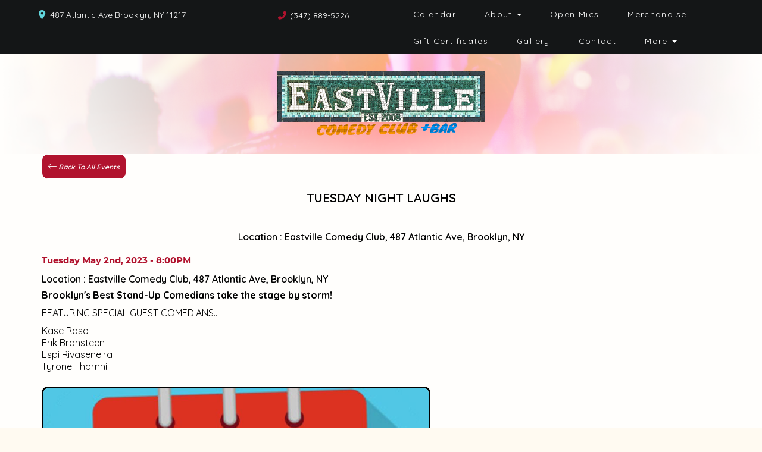

--- FILE ---
content_type: text/html; charset=UTF-8
request_url: https://www.eastvillecomedy.com/events/tuesday-night-laughs-2023-05-02200000
body_size: 9545
content:
<!DOCTYPE html>
<html lang="en">
<head>
    <meta charset="utf-8"/>        <meta name="viewport" content="width=device-width, initial-scale=1.0">
    <meta name="description" content="Brooklyn&#039;s Best Stand-Up Comedians take the stage by storm! FEATURING SPECIAL GUEST COMEDIANS...Kase RasoErik BransteenEspi RivaseneiraTyrone Thornhill ">
   <title>
   Tuesday Night Laughs  - Eastville Comedy Club    </title>
    <meta property="og:locale" content="en_US" />
<meta property="og:type" content="article" />

<meta property="og:title" content="Tuesday Night Laughs - May 2nd 8:00PM" />

<meta property="og:description" content="Brooklyn&#039;s Best Stand-Up Comedians take the stage by storm! FEATURING SPECIAL GUEST COMEDIANS...Kase RasoErik BransteenEspi RivaseneiraTyrone Thornhill " />
<meta property="og:url" content="https://www.eastvillecomedy.com/events/tuesday-night-laughs-2023-05-02200000" />
<meta property="og:site_name" content="Eastville Comedy Club" />
<meta property="article:tag" content="slider" />
<meta property="og:image" content="https://www.eastvillecomedy.com/img/shows/tuesdaynightcomedy-copy-62ca0f43-main-image.jpg" />



<meta name="twitter:card" content="summary"/>

            <link href="/img/venues/screen-shot-2021-08-05-at-1-12-59-am-f2db0faf.jpg?1628141655" type="image/x-icon" rel="icon"/><link href="/img/venues/screen-shot-2021-08-05-at-1-12-59-am-f2db0faf.jpg?1628141655" type="image/x-icon" rel="shortcut icon"/>        <script src="https://use.typekit.net/ext4qcf.js" crossorigin="anonymous"></script>
    <link rel="stylesheet" href="https://use.typekit.net/mjk1bzn.css">
    <script>try{Typekit.load({ async: true });}catch(e){}</script>
    <!-- Latest compiled and minified CSS -->
      <link rel="stylesheet" href="https://maxcdn.bootstrapcdn.com/bootstrap/3.3.6/css/bootstrap.min.css" integrity="sha384-1q8mTJOASx8j1Au+a5WDVnPi2lkFfwwEAa8hDDdjZlpLegxhjVME1fgjWPGmkzs7" crossorigin="anonymous">

 <link rel="preconnect" href="https://fonts.googleapis.com">
<link rel="preconnect" href="https://fonts.gstatic.com" crossorigin>
<link href="https://fonts.googleapis.com/css2?family=Montserrat:ital,wght@0,100..900;1,100..900&display=swap" rel="stylesheet">
    <link rel="stylesheet" href="/bootstrap/stylesheet.css?1758108890"/>    <link rel="stylesheet" href="/css/font-awesome.min.css?1448896968"/><link rel="stylesheet" href="/fontawesome/css/all.min.css?1726013336"/>    <link rel="stylesheet" href="/bootstrap/plugins.css?1474347660"/>    <link rel="stylesheet" href="/css/broadway-override.css?1751394076"/>    <link rel="stylesheet" href="/bootstrap/bootstrap-dropdownhover.min.css?1563390198"/>    <link rel="stylesheet" href="/bootstrap/animate.min.css?1563390198"/>    <link rel="stylesheet" href="/css/templates/thecomedypark-template.css?1767889372"/>        <link rel="stylesheet" href="/css/eastville-override.css?1675471307"/>            
    



        <script src="https://ajax.googleapis.com/ajax/libs/jquery/1.12.4/jquery.min.js"></script>
    <script src="https://maxcdn.bootstrapcdn.com/bootstrap/3.3.7/js/bootstrap.min.js"></script>
        <script src="/bootstrap/js/plugins.js?1635389214"></script>    <script src="/bootstrap/js/bootstrap-dropdownhover.min.js?1563390198"></script>    <script src="/js/facebook-pixel-async.js?1758203018"></script>    
                        <script type="application/ld+json">
[{
  "@context": "http://schema.org",
  "@type": "ComedyEvent",
  "name": "Tuesday Night Laughs ",
  "startDate": "2023-05-02T20:00:00-04:00",
  "location": {"@type":"Place","name":"Eastville Comedy Club","address":{"@type":"PostalAddress","streetAddress":"487 Atlantic Ave","addressLocality":"Brooklyn","postalCode":" 11217","addressRegion":"NY","addressCountry":"US"}},
  "eventStatus": "https:\/\/schema.org\/EventScheduled",
  "eventAttendanceMode": "https:\/\/schema.org\/OfflineEventAttendanceMode",
  "offers": {
    "@type": "Offer",
    "url": "https://www.eastvillecomedy.com/events/tuesday-night-laughs-2023-05-02200000",
    "priceCurrency": "USD",
    "price":"25.00",
    "availability": "InStock",
    "validFrom": "2023-01-05T18:50:53-05:00"  },
  "url": "https://www.eastvillecomedy.com/events/tuesday-night-laughs-2023-05-02200000",
  "image": "\/img\/shows\/tuesdaynightcomedy-copy-62ca0f43-large-thumb.jpg",
  "description": "<p dir=\"ltr\" style=\"text-align: left;\"><strong>Brooklyn&#39;s Best Stand-Up Comedians take the stage by storm!&nbsp;<\/strong><\/p><p dir=\"ltr\" style=\"text-align: left;\">FEATURING SPECIAL GUEST COMEDIANS...<\/p><p dir=\"ltr\">Kase Raso<br>Erik Bransteen<br>Espi Rivaseneira<br>Tyrone Thornhill <\/p>",
  "organizer": {
    "@type": "Organization",
    "name": "Eastville Comedy Club",
    "url": "https://www.eastvillecomedy.com"
  },
  "performer": [{"@type":"Person","name":"Kase Raso"},{"@type":"Person","name":"Erik Bransteen"},{"@type":"Person","name":"Bryan McKenna"}]}]
</script>            
  <!-- Google tag (gtag.js) -->
<script async src="https://www.googletagmanager.com/gtag/js?id=G-YE6X8NT0XV"></script>
<script>
  window.dataLayer = window.dataLayer || [];
  function gtag(){dataLayer.push(arguments);}
  gtag('js', new Date());

  gtag('config', 'G-YE6X8NT0XV');
</script>
<script>
    
  
  


   
  

</script>

  <script>
  (function(i,s,o,g,r,a,m){i['GoogleAnalyticsObject']=r;i[r]=i[r]||function(){
  (i[r].q=i[r].q||[]).push(arguments)},i[r].l=1*new Date();a=s.createElement(o),
  m=s.getElementsByTagName(o)[0];a.async=1;a.src=g;m.parentNode.insertBefore(a,m)
  })(window,document,'script','https://www.google-analytics.com/analytics.js','ga');

  ga('create', 'UA-238275202-1', 'auto');
  ga('set', 'forceSSL', true);
   ga('require', 'ec');
  ga('require', 'displayfeatures');
  
    ga('ec:addProduct', {
        'id': 52611, 
        'name': "Tuesday Night Laughs ",
        'brand': "Tuesday Night Laughs ",
        'variant': "General Admission"      });
      ga('ec:setAction', 'detail');
  
  
  


   
  
  ga('send', 'pageview');

</script>
<!-- Facebook Pixel Code -->
<script>
!function(f,b,e,v,n,t,s){if(f.fbq)return;n=f.fbq=function(){n.callMethod?
n.callMethod.apply(n,arguments):n.queue.push(arguments)};if(!f._fbq)f._fbq=n;
n.push=n;n.loaded=!0;n.version='2.0';n.queue=[];t=b.createElement(e);t.async=!0;
t.src=v;s=b.getElementsByTagName(e)[0];s.parentNode.insertBefore(t,s)}(window,
document,'script','https://connect.facebook.net/en_US/fbevents.js');
fbq('init', '1'); // Insert your pixel ID here.
fbq('track', 'PageView');
</script>
<noscript><img height="1" width="1" style="display:none"
src="https://www.facebook.com/tr?id=1&ev=PageView&noscript=1"
/></noscript>
<!-- DO NOT MODIFY -->
<!-- End Facebook Pixel Code -->






 <script src='https://www.google.com/recaptcha/api.js'  async defer></script>


 

 

 




















<!-- Google tag (gtag.js) -->
<script async src="https://www.googletagmanager.com/gtag/js?id=AW-10969324429">
</script>
<script>
  window.dataLayer = window.dataLayer || [];
  function gtag(){dataLayer.push(arguments);}
  gtag('js', new Date());

  gtag('config', 'AW-10969324429');
</script>
 
    

    <!-- check if VENUE_HANDLE is eastville-->
                        <!-- Hotjar Tracking Code for EastVille --> <script> (function(h,o,t,j,a,r){ h.hj=h.hj||function(){(h.hj.q=h.hj.q||[]).push(arguments)}; h._hjSettings={hjid:5312573,hjsv:6}; a=o.getElementsByTagName('head')[0]; r=o.createElement('script');r.async=1; r.src=t+h._hjSettings.hjid+j+h._hjSettings.hjsv; a.appendChild(r); })(window,document,'https://static.hotjar.com/c/hotjar-','.js?sv='); </script>
            </head>
<body class="--tpl-accc2  body-eastville">
<div class="full-page-container events_view_page  ">
<link rel="preconnect" href="https://fonts.googleapis.com">
<link rel="preconnect" href="https://fonts.gstatic.com" crossorigin>
<link href="https://fonts.googleapis.com/css2?family=Jura:wght@300..700&family=Montserrat:ital,wght@0,100..900;1,100..900&display=swap" rel="stylesheet">
<div class="container-fluid hidden-xs">
    <div class="row">
    
        <nav class="col-sm-12 address-top-container">
            <div class="row header-address-container">
                            <div class="col-sm-6 col-md-6 col-lg-6 header-address">
                
                    <div class="header-street-address ">
                                                          <span><i class="fas fa-map-marker-alt header-address-marker"></i></span>&nbsp;&nbsp;<span>487 Atlantic Ave Brooklyn, NY  11217</span>

                   
 </div>
                    <div class="header-phone-number empire-none">
                                                                                    <span><i class="fas fa-phone fa-flip-horizontal header-phone-marker"></i></span>&nbsp;&nbsp;<span><a class="phone-number" href="tel:3478895226">(347) 889-5226</a></span>
                                                                        </div>
                </div>
                            <div class="col-sm-6 col-md-6 col-lg-6">
                                <div class="visible-sm visible-md visible-lg header-menu topnavigation">
                        <nav class="navbar navbar-default" role="navigation">
    <div class="collapse navbar-collapse" id="bs-example-navbar-collapse-1" data-hover="dropdown" data-animations="fadeInDown fadeInRight fadeInUp fadeInLeft">
        <ul class="nav navbar-nav">
        <li class="">
            <a aria-label="" class=""
        href="/calendar"  target="_self">Calendar</a>
    </li>
<li class="dropdown">
            <a aria-label=""
        href="#collapseMenu_163"
        class="dropdown-toggle" data-toggle="dropdown" role="button" aria-expanded="false"
        target="_self">About <span
            class="caret"></span></a>
        <ul class="dropdown-menu dropdownhover-bottom more-menu" role="menu">
                <li class="">
            <a aria-label="" class=""
        href="/pages/private-events"  target="_self">Private Events</a>
                    </li>
                <li class="">
            <a aria-label="" class=""
        href="/about"  target="_self">About</a>
                    </li>
            </ul>
    </li>
<li class="">
            <a aria-label="" class=""
        href="/pages/open-mics"  target="_self">Open Mics</a>
    </li>
<li class="">
            <a aria-label="" class=""
        href="https://www.eastvillecomedy.com/pages/merchandise"  target="_self">Merchandise</a>
    </li>
<li class="">
            <a aria-label="" class=""
        href="/gift-certificates"  target="_self">Gift Certificates</a>
    </li>
<li class="">
            <a aria-label="" class=""
        href="/photo-gallery"  target="_self">Gallery</a>
    </li>
<li class="">
            <a aria-label="" class=""
        href="/contact"  target="_self">Contact</a>
    </li>
<li class="dropdown">
            <a aria-label=""
        href="#collapseMenu_172"
        class="dropdown-toggle" data-toggle="dropdown" role="button" aria-expanded="false"
        target="_self">More <span
            class="caret"></span></a>
        <ul class="dropdown-menu dropdownhover-bottom more-menu" role="menu">
                <li class="">
            <a aria-label="" class=""
        href="/pages/menu"  target="_self">Drink & Snack Menu</a>
                    </li>
                <li class="">
            <a aria-label="" class=""
        href="/submissions/new-talent"  target="_self">New Talent</a>
                    </li>
                <li class="">
            <a aria-label="" class=""
        href="/submissions/comedy-show-producers"  target="_self">Comedy Show Producers</a>
                    </li>
                <li class="">
            <a aria-label="" class=""
        href="/comedians"  target="_self">Comedians</a>
                    </li>
            </ul>
    </li>
        </ul>
    </div>
</nav>
                    </div>

                </div>
            </div>
        </nav>
        <div class="col-sm-12 header-logo-container">
            <div class="row">
                <div class="col-sm-12 col-md-12 text-center">
                    <div class="logo-container">
                                                 <a aria-label="" href='/'><img src="/img/venues/eastvillelogo-ccb20b33.png?1626880097" alt="Eastville Comedy Club"/></a>
                                            </div>
                </div>
            </div>
        </div>
        
        
    </div>
</div>
<div class="container --nav-header visible-xs">
    
    <nav class="navbar navbar-default">
        <!--            <div class="container-fluid">-->
        <div class="navbar-header">
            <button type="button" class="navbar-toggle collapsed" data-toggle="collapse" data-target="#navbar--header">
                <span class="sr-only">Toggle navigation</span>
                <span class="icon-bar"></span>
                <span class="icon-bar"></span>
                <span class="icon-bar"></span>
                <!--                <span class="fa fa-times"></span>-->
            </button>
                        <a class="navbar-brand" href="/"><span><img src="/img/venues/eastvillelogo-ccb20b33.png?1626880097" alt="Eastville Comedy Club"/></span></a>
                    </div>

        <div id="navbar--header" class="navbar-collapse collapse ">
            <ul class="nav navbar-nav navbar-right">
    <li class="">
        <a aria-label=""
        href="/">Home</a>
    </li>
<li class="">
        <a aria-label=""
        href="/calendar">Calendar</a>
    </li>
<li class="dropdown">
        <a aria-label=""
        href="#collapseMenu_163"
        class="dropdown-toggle" data-toggle="collapse" data-target=".collapseMenu_163" role="button" aria-expanded="false"
        target="_self">About <span
            class="caret"></span></a>
        <ul class="collapseMenu_163 collapse" role="menu">
                <li class="">
                <a aria-label=""
        href="/pages/private-events">Private Events</a>
                    </li>
                <li class="">
                <a aria-label=""
        href="/about">About</a>
                    </li>
            </ul>
    </li>
<li class="">
        <a aria-label=""
        href="/pages/open-mics">Open Mics</a>
    </li>
<li class="">
        <a aria-label=""
        href="https://www.eastvillecomedy.com/pages/merchandise">Merchandise</a>
    </li>
<li class="">
        <a aria-label=""
        href="/gift-certificates">Gift Certificates</a>
    </li>
<li class="">
        <a aria-label=""
        href="/photo-gallery">Gallery</a>
    </li>
<li class="">
        <a aria-label=""
        href="/contact">Contact</a>
    </li>
<li class="dropdown">
        <a aria-label=""
        href="#collapseMenu_172"
        class="dropdown-toggle" data-toggle="collapse" data-target=".collapseMenu_172" role="button" aria-expanded="false"
        target="_self">More <span
            class="caret"></span></a>
        <ul class="collapseMenu_172 collapse" role="menu">
                <li class="">
                <a aria-label=""
        href="/pages/menu">Drink & Snack Menu</a>
                    </li>
                <li class="">
                <a aria-label=""
        href="/submissions/new-talent">New Talent</a>
                    </li>
                <li class="">
                <a aria-label=""
        href="/submissions/comedy-show-producers">Comedy Show Producers</a>
                    </li>
                <li class="">
                <a aria-label=""
        href="/comedians">Comedians</a>
                    </li>
            </ul>
    </li>
</ul>
            <a class="btn btn-default text-center " href="/calendar">
                <span><i class="fas fa-arrow-alt-circle-right"></i> &nbsp;Buy Tickets</span>
            </a>
            <div class="nav-details visible-xs">
                <div class="atc-item"><span><i class="fa fa-map-marker" aria-hidden="true"></i></span>487 Atlantic Ave Brooklyn, NY  11217</div>
                                    <div class="atc-item"><span><i class="fa fa-phone " aria-hidden="true"></i></span><a class="phone-number" href="tel:3478895226">(347) 889-5226</a></div>
                            </div>
        </div>
        <!--            </div>-->
    </nav>
</div>
<!--      -->


<script>
    var url = $(location).attr('href'),
        parts = url.split("/"),
        last_part = parts[parts.length - 1];
    if (last_part == '') {
        last_part = 'home';
    }

    last_part = last_part.replaceAll('-', '_');

    console.log('last_part: ', last_part);

    var navKeys = {
        home: ['home'],
        calendar: ['calendar', 'show', 'shows', 'event', 'events', 'tickets', 'show + tour dates'],
        special: ['special', 'specials'],
        specials: ['special', 'specials'],
        booking: ['booking', 'bookings'],
        bookings: ['booking', 'bookings'],
        podcast: ['podcast', 'podcasts', 'the shift podcast'],
        podcasts: ['podcast', 'podcasts', 'the shift podcast'],
        about: ['about', 'about us'],
        video: ['video', 'videos'],
        videos: ['video', 'videos'],
        photo: ['photo', 'photos'],
        faq: ['faq', 'faqs'],
        faqs: ['faq', 'faqs'],
        open_mic: ['open mic', 'open mics'],
        open_mics: ['open mic', 'open mics'],
        our_venue_partner: ['venue', 'venues'],
        our_venue_partners: ['venue', 'venues'],
        contact: ['contact', 'contacts', 'contact us'],
    };

    $(".topnavigation ul li a, #navbar--header ul li a").each(function(index) {
        if (navKeys[last_part] != undefined && navKeys[last_part].indexOf($(this).text().toLowerCase()) > -1) {
            $(this).addClass('active');
        }

    });
</script>
<div class="content clearfix default-content-size side-collapse-container" role="main">
        <div class="container-fluid container-border event-page">
    <div class="event-container">
        <div class="row">
            <div class="container">
                <a aria-label="Back To All Events" href="/calendar/" class="back-to-events-link">
                    <button type="submit" class="btn back-to-events-btn"><i class="fal fa-long-arrow-left back-to-events-arrow"></i><span class="nav-text back-to-events-text">
                     Back To All Events</span></button>
                </a>
            </div>
            <div class="container text-center atticview">
                <h1  class="header set-border-bottom  event-page-title">Tuesday Night Laughs </h1>
                            <p class="header2 event-page-location ">Location : Eastville Comedy Club, 487 Atlantic Ave, Brooklyn, NY                            </p>
                    </div>
        </div>
                                                    <div class="row hidden upcoming-3-shows">
                    <h3 class="upcoming-3-shows-header text-center">
                                                                                Ticket sales have ended. Please check out one of these upcoming shows!
                                                                        </h3>
                    <!--                <ul class="list-inline list-unstyled">-->
                                                                        <div class="col-sm-4">
                                <a class="nav-next-prev-link" href="/events/comedy-loves-ya-2026-01-28180000">
                                    <div class="col-xs-3" style="padding: 0;">
                                        <img width="150" height="150" alt="Comedy Loves Ya"
                                             class="img-responsive "
                                             src="/img/events/open-mic-logo-b8af0a62-thumb-image.jpg">
                                    </div>
                                    <div class="col-xs-9">
                                        <span class="title">
                                            Comedy Loves Ya                                            <p>Wednesday January 28th, 2026 - 6:00PM</p>
                                        </span>
                                    </div>
                                </a>
                            </div>
                                                                                                                            <div class="col-sm-4">
                                <a class="nav-next-prev-link" href="/events/comedy-spotlight-2026-01-28200000">
                                    <div class="col-xs-3" style="padding: 0;">
                                        <img width="150" height="150" alt="Comedy Spotlight"
                                             class="img-responsive "
                                             src="/img/events/image0-7-892c0853-thumb-image.jpg">
                                    </div>
                                    <div class="col-xs-9">
                                        <span class="title">
                                            Comedy Spotlight                                            <p>Wednesday January 28th, 2026 - 8:00PM</p>
                                        </span>
                                    </div>
                                </a>
                            </div>
                                                                                                                            <div class="col-sm-4">
                                <a class="nav-next-prev-link" href="/events/try-new-sh-t-open-mic-2026-01-28214500">
                                    <div class="col-xs-3" style="padding: 0;">
                                        <img width="150" height="150" alt="Try New Sh*t Open Mic"
                                             class="img-responsive "
                                             src="/img/events/IMG-8669-7f04079d-thumb-image.png">
                                    </div>
                                    <div class="col-xs-9">
                                        <span class="title">
                                            Try New Sh*t Open...                                            <p>Wednesday January 28th, 2026 - 9:45PM</p>
                                        </span>
                                    </div>
                                </a>
                            </div>
                                                                                                                                                                                                                                                                                                                                                                                                                <!--                </ul>-->
                </div>

                    
        <div class="container">
            <div class="row ambot">
                <div class="col-sm-7 hidden-xs">
    <div class="events-details-left-div">
            <p class="event-page-date hidden-xs">Tuesday May 2nd, 2023 - 8:00PM</p>
                    <p class="header2 event-page-location hidden-xs">Location : Eastville Comedy Club, 487 Atlantic Ave, Brooklyn, NY                            </p>
                <div class="description event-page-description">
            <p dir="ltr" style="text-align: left;"><strong>Brooklyn&#39;s Best Stand-Up Comedians take the stage by storm!&nbsp;</strong></p><p dir="ltr" style="text-align: left;">FEATURING SPECIAL GUEST COMEDIANS...</p><p dir="ltr">Kase Raso<br>Erik Bransteen<br>Espi Rivaseneira<br>Tyrone Thornhill </p>        </div>
            <img src="/img/shows/tuesdaynightcomedy-copy-62ca0f43-main-image.jpg?1673470981" class="img-responsive event-page-image" alt=""/>      
    </div>
</div>
                                 <div class="col-sm-7 visible-xs">
    <div class="events-details-left-div">
            <p class="event-page-date hidden-xs">Tuesday May 2nd, 2023 - 8:00PM</p>
                    <p class="header2 event-page-location hidden-xs">Location : Eastville Comedy Club, 487 Atlantic Ave, Brooklyn, NY                            </p>
                <div class="description event-page-description">
            <p dir="ltr" style="text-align: left;"><strong>Brooklyn&#39;s Best Stand-Up Comedians take the stage by storm!&nbsp;</strong></p><p dir="ltr" style="text-align: left;">FEATURING SPECIAL GUEST COMEDIANS...</p><p dir="ltr">Kase Raso<br>Erik Bransteen<br>Espi Rivaseneira<br>Tyrone Thornhill </p>        </div>
            <img src="/img/shows/tuesdaynightcomedy-copy-62ca0f43-main-image.jpg?1673470981" class="img-responsive event-page-image" alt=""/>      
    </div>
</div>
            </div>
                            <div class="row featuring-text-container" >
                    <div class="col-sm-12 container-border featured-text-container">
                        <h4 class="header-italic">Featuring...</h4>
                    </div>
                </div>
                <div class="row">
                    <div class="featuring-comedians-div">
                                                    <div class="col-sm-3 col-md-2 col-xs-4 comedian-image-container">
                                <p class="featuring-img-container">
                                    <a aria-label="View Bryan McKenna Profile" href="/comedians/bryan-mckenna">

                                        <img src="/img/comedians/bryanmckenna-b49e0a75-thumb-image.jpg?1629389355" alt=""/>                                    </a>
                                </p>
                                <p class="comedian-name"><a aria-label="View Bryan McKenna Profile" href="/comedians/bryan-mckenna">Bryan McKenna</a></p>
                                <p class="description3">
                                    <!--  -->
                                </p>
                            </div>
                            <!--  -->
                                                    <div class="col-sm-3 col-md-2 col-xs-4 comedian-image-container">
                                <p class="featuring-img-container">
                                    <a aria-label="View Erik Bransteen Profile" href="/comedians/erik-bransteen">

                                        <img src="/img/comedians/erik-66f20758-thumb-image.jpg?1683041808" alt=""/>                                    </a>
                                </p>
                                <p class="comedian-name"><a aria-label="View Erik Bransteen Profile" href="/comedians/erik-bransteen">Erik Bransteen</a></p>
                                <p class="description3">
                                    <!-- Erik is comedian featured on Fox, Sirius XM, TMZ, CBS, ABC Radio, Time Out NY, United Stations Network, & SNL Weekend Update. -->
                                </p>
                            </div>
                            <!--  -->
                                                    <div class="col-sm-3 col-md-2 col-xs-4 comedian-image-container">
                                <p class="featuring-img-container">
                                    <a aria-label="View Kase Raso Profile" href="/comedians/kase-raso">

                                        <img src="/img/imagetest/kase-raso-976a0932-thumb-image.jpg?1479710272" alt=""/>                                    </a>
                                </p>
                                <p class="comedian-name"><a aria-label="View Kase Raso Profile" href="/comedians/kase-raso">Kase Raso</a></p>
                                <p class="description3">
                                    <!-- Kase Raso is a stand up comedian who regularly performs all over New York City. He has been featured on Elite Daily, MTV.com Was recently interviewed by Popdust.com which said “Kase Raso will have you laughing out loud the entire time.”
Raso, a “white” guy whose parents came here from Afghanistan with a unique perspective on being treated ... -->
                                </p>
                            </div>
                            <!--  -->
                                            </div>
                </div>
            
            <div class="row">
                <div class="col-xs-12 event-nav-buttons">
    <ul class="event-nav-ul list-unstyled list-inline">
                        <li class="pull-left text-left">
                    <a aria-label="Jaywalkers Open Mic" class="nav-next-prev-link" href="/events/jaywalkers-open-mic-2023-05-02180000">
                   <span class="icon-container">
                        <i class="fa fa-chevron-left" aria-hidden="true"></i>
                    </span>
                        <span class="title hidden-xs">Jaywalkers Open Mic                        <p class="more-title-details">Tuesday, May 2nd, 2023 - 6:00PM</p></span>
                        <span class="title visible-xs">Previous</span>
                    </a>
                </li>
                                        <li class="pull-right text-right">
                    <a aria-label="Unphased Comedy Open Mic" class="nav-next-prev-link" href="/events/unphased-comedy-open-mic-2023-05-02214500">
                        <span class="title next-title-nav visible-xs">Next</span>
                        <span class="title hidden-xs">Unphased Comedy O...                        <p class="more-title-details">Tuesday, May 2nd, 2023 - 9:45PM</p></span>
                        <span class="icon-container">
                        <i class="fa fa-chevron-right" aria-hidden="true"></i>
                    </span>
                    </a>
                </li>
            </ul>
</div>
            </div>
            <div class="row hidden-xs">
                <div class="col-sm-12 text-center btn-calendar-margin">
                    <a aria-label="See Full Calendar" href="/calendar" class="btn btn-default btn-see-full-calendar">See Full Calendar</a>
                </div>
            </div>
        </div>
    </div>
</div>
<script>
    $('.ticket-quantity').change(function(){
              $('.ticket-quantity').not(this).val(0);
        

    });
</script>
<script>
    //$('.ticket-quantity').change(function(){
    //    $('.ticket-quantity').not(this).val(0);
    //        //    if (typeof $(this).data('section-name') !== 'undefined') {
    //        $('.checkout-form').attr('action','/events/seatingchart-view/<?//= $event->slug; ?>//');
    //    } else {
    //            //        $('.checkout-form').attr('action','/events/add-ons/<?//= $event->slug ?>//');
    //            //        $('.checkout-form').attr('action','/checkout');
    //            //    }
    //        //});

    $('form').submit(function(e){
        if($(this).attr('id') === 'waitlist_form') return true;
        if($(this).attr('id') === 'early_access_form') return true;

        var total_tickets = 0;
        $('.ticket-quantity').each(function(){
            total_tickets += parseInt($(this).val());
        });

        console.log(total_tickets);
        if(total_tickets === 0){
            e.preventDefault();
            alert('Please select some tickets!');
        }


    });

</script>
        <!-- Facebook Pixel View Tracking -->
    <script>
            // Set variables for async tracking
        window.eventId = 52611;
        window.eventTitle = "Tuesday Night Laughs ";
        window.venueId = 207;
        
        // Track ViewContent event
        fbq('track', 'ViewContent', {
            content_type: 'events',
            content_ids: ['52611'],
            content_name: 'Tuesday Night Laughs ',
        });
        
        // Also send async CAPI event for cached pages
        if (typeof FacebookPixelAsync !== 'undefined') {
            console.log('FacebookPixelAsync is defined');
            FacebookPixelAsync.trackViewContent(
                52611,
                "Tuesday Night Laughs ",
                207            );
        }
        </script>
    </div>

<footer class="fullwidth">
    
   <div class="container">
   <div class="row">
     <div class="col-sm-12 text-center">
                <ul class="social-media">
                                        <li><a aria-label="Visit Facebook Page" href="https://www.facebook.com/EastVilleComedyClub/" target="fb_page">
                            <i class="fab fa-facebook-square" aria-hidden="true"></i>
                     </a>
</li>
                                                                                   <li><a aria-label="Visit Twitter Page" href="https://twitter.com/eastvillecomedy" target="twitter_page">
                            <i class="fab fa-twitter" aria-hidden="true"></i>
                    </a></li>
                                                             <li><a aria-label="Visit Instagram Page" href="https://www.instagram.com/eastvillecomedy/" target="insta_page">
                            <i class="fab fa-instagram" aria-hidden="true"></i>
                    </a></li>
                                                        </ul>
            </div>

        </div>
        <div class="row">
                    <div class="col-sm-4 col-md-5">
                <div class="form-footer-container">
                    <span>For discounts, updates and special events, subscribe to our newsletter:</span>
                    <form class="form-inline" id="footer-form-subscriber" role="form">
                        <div class="form-group">
                            <input aria-label="Email Address" type="email" class="form-control" id="email" name="email" placeholder="Email">
                        </div>
                        <div class="form-group submit-btn-div">
                            <button aria-label="Click Here To Submit" type="button" id="submit-email-btn" class="btn btn-default black-btn">Submit</button>
                        </div>
                    </form>
                </div>
            </div>
                

                    <div class="col-sm-8 col-md-7">
                <div class="row">
                    <div class="col-sm-12">
                        <div class="footer-menu-container pull-right">
                            <ul class="footer-menu">
                                <li class="">
            <a aria-label=""
        href="/gift-certificates" target="_self">Gift Certificates</a>
    </li>
<li class="">
            <a aria-label=""
        href="/photo-gallery" target="_self">Gallery</a>
    </li>
                            </ul>
                        </div>
                    </div>
                </div>
                <div class="row hidden-xs">
                    <div class="col-sm-12">
                        <div class="copyright-container pull-right">
                            <span class="copyright">Copyright &copy; Eastville Comedy Club 2026</span>
                            <span class="custom-divider">|</span>
                            <span class="terms-condition"><a aria-label="Terms And Conditions" href="#">Terms &amp; Conditions</a></span>
                        </div>
                    </div>
                </div>
                <div class="row visible-xs copy-term-xs-container">
                    <div class="col-sm-6 text-center copyright-xs">
                        <span class="copyright">Copyright &copy; Eastville Comedy Club 2026</span>
                    </div>
                    <div class="col-sm-6 visible-xs text-center terms-condition-xs">
                        <span class="terms-condition"><a aria-label="Terms And Conditions" href="#">Terms &amp; Conditions</a></span>
                    </div>
                </div>
            </div>
                    </div>
    </div>
    <!-- Modal -->
    <div class="modal fade" id="footer-modal-email-submission" role="dialog">
        <div class="modal-dialog modal-sm">
            <div class="modal-content">
                <div class="modal-header">
                    <button aria-label="Close" type="button" class="close" data-dismiss="modal">&times;</button>
                </div>
                <div class="modal-body text-center" style="color: initial;">

                </div>
            </div>
        </div>
    </div>
    
</footer>
<script>
    $(document).ready(function() {
        $('[data-toggle=offcanvas]').click(function() {
            $('.row-offcanvas').toggleClass('active');
            $('.showhide').toggle();
        });


        $('#footer-form-subscriber, #form-subscriber').validate({
            rules: {
                email: {
                    required: true,
                    minlength: 3,
                    maxlength: 50,
                    email: true
                }
            },
            messages: {
                email:{
                    required: "Email is required",
                    minlength: "Email contain at least 3 characters",
                    maxlength: "Email must contain maximum of 50 characters",
                }
            }
        });


        $('#submit-email-btn').on('click', function(){
            if ($('#footer-form-subscriber').valid()) {
                var data = $('#footer-form-subscriber').serialize();
                $.ajax({
                    url: '/email-collect',
                    data: data,
                    dataType: 'json',
                    method: 'post',
                    success: function (data) {
                        console.log(data);
                        if(data.message !== ''){
                            $('#footer-modal-email-submission .modal-body').text(data.message);
                            $('#footer-modal-email-submission').modal({ keyboard: false });   // initialized with no keyboard
                            $('#footer-modal-email-submission').modal('show');                // initializes and invokes show immediately
                        }

                        if(data.success === true){
                            $('#footer-form-subscriber #email').val('');
                        }
                    }
                });
            }
        });

       $('#submit-email-btn2').on('click', function(){
            if ($('#form-subscriber').valid()) {
                var data = $('#form-subscriber').serialize();
                $.ajax({
                    url: '/email-collect',
                    data: data,
                    dataType: 'json',
                    method: 'post',
                    success: function (data) {
                        console.log(data);
                        if(data.message !== ''){

                             $('#footer-modal-email-submission .modal-body').text(data.message);
                            $('#footer-modal-email-submission').modal({ keyboard: false });   // initialized with no keyboard
                            $('#footer-modal-email-submission').modal('show');                // initializes and invokes show immediately
                        }

                        if(data.success === true){
                            $('#email2').val('');
                        }
                    }
                });
            }
        });
    });
</script>
<script>
    $(".footer-menu-container ul.footer-menu li a").each(function(index) {
        if (navKeys[last_part] != undefined && navKeys[last_part].indexOf($(this).text().toLowerCase()) > -1) {
            $(this).addClass('active');
        }
    });
</script>
</div>
<!-- Google Code for Remarketing Tag -->
<!--------------------------------------------------
Remarketing tags may not be associated with personally identifiable information or placed on pages related to sensitive categories. See more information and instructions on how to setup the tag on: http://google.com/ads/remarketingsetup
--------------------------------------------------->
<script type="text/javascript">
/* <![CDATA[ */
var google_conversion_id = 854528538;
var google_custom_params = window.google_tag_params;
var google_remarketing_only = true;
/* ]]> */
</script>
<script type="text/javascript" src="//www.googleadservices.com/pagead/conversion.js">
</script>
<noscript>
<div style="display:inline;">
<img height="1" width="1" style="border-style:none;" alt="" src="//googleads.g.doubleclick.net/pagead/viewthroughconversion/854528538/?guid=ON&amp;script=0"/>
</div>
</noscript>
<script>    
    $(document).ready(function() {
        $(".scheduled-description").dotdotdot();    

        var consentKey = 'acookie';
        var cookieContent = $('.cookie-disclaimer');
        var cookie = false;

        // if ($('.cookie-disclaimer').length) {
            // if (localStorage.getItem(consentKey)) {
            //     cookieContent.hide();
            // }

            // $('.accept-cookie').on('click', function () {
            //     localStorage.setItem(consentKey, 'accepted');
            //     $('#ccpa-modal').modal('hide');
            // });

            // $('#ccpa-opt-out').on('click', function (e) {
            //     e.preventDefault();
            //     localStorage.setItem(optOutKey, 'true');
            //     $('#ccpa-modal').modal('hide');
            // });
        // }

        checkCookie();

        if (!cookie && !localStorage.getItem(consentKey)) {
            cookieContent.show();
        }

        function setCookie(cname, cvalue, exdays) {
            var d = new Date();
            d.setTime(d.getTime() + (exdays * 24 * 60 * 60 * 1000));
            var expires = "expires=" + d.toGMTString();
            localStorage.setItem(cname, cvalue);
            document.cookie = cname + "=" + cvalue + "; " + expires;
        }

        function getCookie(cname) {
            var name = cname + "=";
            var ca = document.cookie.split(';');
            for (var i = 0; i < ca.length; i++) {
                var c = ca[i].trim();
                if (c.indexOf(name) === 0) {
                    return c.substring(name.length, c.length);
                }
            }
            return "";
        }

        function checkCookie() {
            var check = getCookie(consentKey);
            console.log(check);
            if (check !== "") {
                return cookie = true;
            } else {
                return cookie = false; //setCookie("acookie", "accepted", 365);
            }
        }
        
        $('.accept-cookie').click(function () {
            setCookie("acookie", "accepted", 365);
            cookieContent.hide(500);
        });
    });
</script>
<script>
    $(document).ready(function() {
        
        $('.navbar-toggle').click(function(event){
            event.preventDefault();
            $('.mobile-nav-push-down').toggleClass('pushed');
            $(this).toggleClass('open');
          });
          
          $('[data-toggle="tooltip"]').tooltip();
        
        $('[data-toggle=offcanvas]').click(function() {
            $('.row-offcanvas').toggleClass('active');
            $('.showhide').toggle();
        });
        
        $(".scheduled-description").dotdotdot();
        
        
        $(document).mouseup(function(e) 
        {
            var container = $("#sidebar");

            // if the target of the click isn't the container nor a descendant of the container
            if ($('#sidebar').css('display') == 'block' && !container.is(e.target) && container.has(e.target).length === 0) 
            {
                //container.hide();
                $('#sidebar .navbar-toggle').click();
                console.log('hi');
            }
        });
    });
</script> 

</body>
</html>
